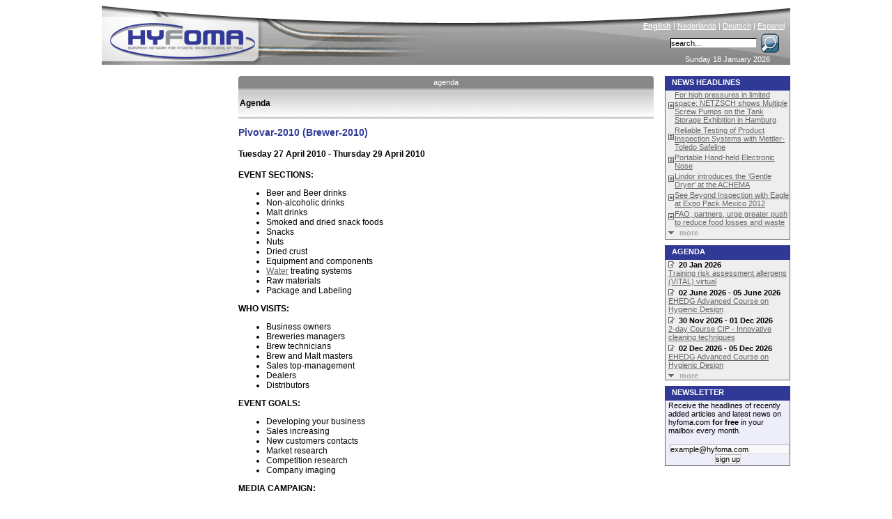

--- FILE ---
content_type: text/html; charset=ISO-8859-1
request_url: http://www.hyfoma.com/en/agenda/pivovar-2010-brewer-2010.html
body_size: 5458
content:
<!DOCTYPE HTML PUBLIC "-//W3C//DTD HTML 4.01 Transitional//EN"
"http://www.w3.org/TR/html4/loose.dtd">
<html lang="en">
<head>
<meta http-equiv="Content-Type" content="text/html; charset=iso-8859-1">
<title>Pivovar-2010 (Brewer-2010) - agenda - Hyfoma.com</title>
<meta name="DESCRIPTION" content="Pivovar-2010 (Brewer-2010) &#9658; EVENT SECTIONS:

     Beer and Beer drinks 	
     Non-alcoholic drinks 	
     Malt drinks 	
     Smoked and dried snack foods 	
     Snacks 	
     Nuts 	
     Dried crust 	
     Equipment and...">
<meta name="KEYWORDS" content=", hyfoma">
<meta http-equiv="Content-Language" content="en"> 
<link href="/hyfoma_style.css" rel="stylesheet" type="text/css">
<link rel="alternate" title="RSS feed" type="application/rss+xml" href="/en/news.xml">
<script src="/scripts.php?lang=en" type="text/javascript"></script>

</head>
<body onclick="menuItemSelected(0)">
<center>
<div class="main">



	<div class="content">
		<div style="height:18px;"><table style="width:596px; border-style:none; padding:0px; border-spacing: 0; " cellspacing="0" cellpadding="0"><tr>
		<td width="2"><img id="tab_left1" src="/images/tab_left_lightblue.gif" width="2" height="18" alt=""></td>
		<td align="center" id="tab_center1" class="tab_text" style="background-image: url('/images/spacer_lightblue.gif'); width: 100%;"><a onmouseover="changeTab('1','blue')" onmouseout="changeTab('1','lightblue')" class="tab_link" href="/en/agenda/" style="display: block; width: 100%;">agenda</a></td>
		<td width="2"><img id="tab_right1" src="/images/tab_right_lightblue.gif" width="2" height="18" alt=""></td></tr></table></div><div class="grey_under_tab"><table border=0 height="100%" width="100%" cellpadding=0;><tr><td width="100%" height="100%" valign=middle><strong>Agenda</strong></td></tr></table></div><h2>Pivovar-2010 (Brewer-2010)</h2><h4>Tuesday 27 April 2010 - Thursday 29 April 2010</h4><p class="hd1"><strong>EVENT SECTIONS:</strong></p>
<ul>
    <li> Beer and Beer drinks 	</li>
    <li> Non-alcoholic drinks 	</li>
    <li> Malt drinks 	</li>
    <li> Smoked and dried snack foods 	</li>
    <li> Snacks 	</li>
    <li> Nuts 	</li>
    <li> Dried crust 	</li>
    <li> Equipment and components 	</li>
    <li> <a href='/en/content/processing-technology/utilities/water/' title='technology > utilities > water'>Water</a> treating systems 	</li>
    <li> Raw materials 	</li>
    <li> Package and Labeling </li>
</ul>
<p class="hd1"><strong>WHO VISITS:</strong></p>
<ul>
    <li> Business owners 	</li>
    <li> Breweries managers 	</li>
    <li> Brew technicians 	</li>
    <li> Brew and Malt masters 	</li>
    <li> Sales top-management 	</li>
    <li> Dealers 	</li>
    <li> Distributors </li>
</ul>
<p class="hd1"><strong>EVENT GOALS:</strong></p>
<ul>
    <li> Developing your business  	</li>
    <li> Sales increasing 	</li>
    <li> New customers contacts 	</li>
    <li> Market research 	</li>
    <li> Competition research 	</li>
    <li> Company imaging </li>
</ul>
<p class="hd1"><strong>MEDIA CAMPAIGN:</strong></p>
<ul>
    <li> Leading industry reports 	</li>
    <li> Leading industry magazines 	</li>
    <li> Web-Ads 	</li>
    <li> TV-Ads 	</li>
    <li> Radio Broadcast 	</li>
    <li> Direct mail 	</li>
    <li> VIP-Invitations 	</li>
    <li> Outdoor Ads and signs </li>
</ul>
<em>Venue:</em><br />
Crocus Expo, Moscow, Russia<br />
<br />
<em>Organiser:</em><br />
For-Expo Ltd<p align="right"> <a target="_blank" href="http://www.pivoexpo.ru/eng/">link to website</a></p>

	</div>

	<div class="banner">
		<a href="http://www.hyfoma.com/" title="Home" class='homelink'><img src="/images/spacer.gif" alt="" style="border-style:none; height:90px; width:500px;"></a><img src="/images/hyfoma_food_processing_equipment.jpg" alt="Hyfoma - Food Processing Equipment and Manufacturing Knowledge Portal" style="border-style:none;" >
		<div class="language"><a href="/en/agenda/pivovar-2010-brewer-2010.html" class="language_link" lang="en"><strong>English</strong></a> | <a href="/nl/agenda/pivovar-2010-brewer-2010-en.html" class="language_link" lang="nl">Nederlands</a> | <a href="/de/agenda/pivovar-2010-brewer-2010-en.html" class="language_link" lang="de">Deutsch</a> | <a href="/es/agenda/pivovar-2010-brewer-2010-en.html" class="language_link" lang="es">Espanol</a></div>
		<div class="searchbox"><form name="searchbox" action="/en/search/" method="post" style="margin: 0px; padding: 0px;" onsubmit="window.location = '/en/search/' + document.searchbox.keyword.value;return false; ">&nbsp;<input type="text" class="searchbox_inputfield" name="keyword" size="17" onclick="this.value=''" value="search...">&nbsp;<input type="image" alt="Search" src="/images/loop.gif" style="position:absolute; right:10px; border-style: none; background-color: transparent;" name="submit"></form></div>
		<div class="date">Sunday 18 January 2026</div>
	</div>
	
	<div class="menu" id="menu">
		<div onmouseover="openHMenu(2);" onmouseout="killHMenuTimeout()"><a class="menu_head_blue_hover menu_head_blue_link" href='/en/content/food-branches-processing-manufacturing/'>branches</a>
<div class="hmenu" id="menu_2"><a id="main_2_3" name="2" class="menu_item" href='/en/content/food-branches-processing-manufacturing/bakery/' onmouseover="showHiddenMenus(2);menuItemSelected('2_3')"  onmouseout="mouseOutMenu()"><span class='arrow_close'></span>bakery</a>
<a id="main_2_30" name="2" class="menu_item" href='/en/content/food-branches-processing-manufacturing/beverage/' onmouseover="showHiddenMenus(2);menuItemSelected('2_30')"  onmouseout="mouseOutMenu()"><span class='arrow_close'></span>beverage</a>
<a id="main_2_53" name="2" class="menu_item" href='/en/content/food-branches-processing-manufacturing/confectionery/' onmouseover="showHiddenMenus(2);menuItemSelected('2_53')"  onmouseout="mouseOutMenu()"><span class='arrow_close'></span>confectionery</a>
<a id="main_2_74" name="2" class="menu_item" href='/en/content/food-branches-processing-manufacturing/dairy/' onmouseover="showHiddenMenus(2);menuItemSelected('2_74')"  onmouseout="mouseOutMenu()"><span class='arrow_close'></span>dairy</a>
<a id="main_2_101" name="2" class="menu_item" href='/en/content/food-branches-processing-manufacturing/fruit-vegetable-potato/' onmouseover="showHiddenMenus(2);menuItemSelected('2_101')"  onmouseout="mouseOutMenu()"><span class='arrow_close'></span>fruit & vegetable</a>
<a id="main_2_137" name="2" class="menu_item" href='/en/content/food-branches-processing-manufacturing/meat-fish-shrimps/' onmouseover="showHiddenMenus(2);menuItemSelected('2_137')"  onmouseout="mouseOutMenu()"><span class='arrow_close'></span>meat & fish</a>
<a id="main_2_166" name="2" class="menu_item" href='/en/content/food-branches-processing-manufacturing/oil-margarines-sauces/' onmouseover="showHiddenMenus(2);menuItemSelected('2_166')"  onmouseout="mouseOutMenu()"><span class='arrow_close'></span>oil, margarines & sauces</a>
<a id="main_2_184" name="2" class="menu_item" href='/en/content/food-branches-processing-manufacturing/ready-meal/' onmouseover="showHiddenMenus(2);menuItemSelected('2_184')"  onmouseout="mouseOutMenu()"><span class='arrow_close'></span>ready meal</a>
<a id="main_2_191" name="2" class="menu_item" href='/en/content/food-branches-processing-manufacturing/other-branches/' onmouseover="showHiddenMenus(2);menuItemSelected('2_191')"  onmouseout="mouseOutMenu()"><span class='arrow_close'></span>other</a>
<a id="main_2_215" name="2" class="menu_item" href='/en/content/food-branches-processing-manufacturing/feed-pet-food/' onmouseover="showHiddenMenus(2);menuItemSelected('2_215')"  onmouseout="mouseOutMenu()"><span class='arrow_close'></span>feed & pet food</a>
</div></div><div class='spacer_menu'></div>

<div onmouseover="openHMenu(219);" onmouseout="killHMenuTimeout()"><a class="menu_head_blue_hover menu_head_blue_link" href='/en/content/processing-technology/'>technology</a>
<div class="hmenu" id="menu_219"><a id="main_219_220" name="219" class="menu_item" href='/en/content/processing-technology/storage-transport-gas-liquid-solids-food/' onmouseover="showHiddenMenus(219);menuItemSelected('219_220')"  onmouseout="mouseOutMenu()"><span class='arrow_close'></span>storage & transport</a>
<a id="main_219_260" name="219" class="menu_item" href='/en/content/processing-technology/raw-materials-reception-preparation/' onmouseover="showHiddenMenus(219);menuItemSelected('219_260')"  onmouseout="mouseOutMenu()"><span class='arrow_close'></span>raw materials handling</a>
<a id="main_219_265" name="219" class="menu_item" href='/en/content/processing-technology/size-reduction-mixing-forming/' onmouseover="showHiddenMenus(219);menuItemSelected('219_265')"  onmouseout="mouseOutMenu()"><span class='arrow_close'></span>size reduction, mixing, forming</a>
<a id="main_219_276" name="219" class="menu_item" href='/en/content/processing-technology/separation-techniques/' onmouseover="showHiddenMenus(219);menuItemSelected('219_276')"  onmouseout="mouseOutMenu()"><span class='arrow_close'></span>separation techniques</a>
<a id="main_219_293" name="219" class="menu_item" href='/en/content/processing-technology/heating-cooling/' onmouseover="showHiddenMenus(219);menuItemSelected('219_293')"  onmouseout="mouseOutMenu()"><span class='arrow_close'></span>heating, cooling</a>
<a id="main_219_313" name="219" class="menu_item" href='/en/content/processing-technology/decontamination/' onmouseover="showHiddenMenus(219);menuItemSelected('219_313')"  onmouseout="mouseOutMenu()"><span class='arrow_close'></span>decontamination</a>
<a id="main_219_319" name="219" class="menu_item" href='/en/content/processing-technology/other-processing-techniques/' onmouseover="showHiddenMenus(219);menuItemSelected('219_319')"  onmouseout="mouseOutMenu()"><span class='arrow_close'></span>other processing techniques</a>
<a id="main_219_330" name="219" class="menu_item" href='/en/content/processing-technology/instrumentation/' onmouseover="showHiddenMenus(219);menuItemSelected('219_330')"  onmouseout="mouseOutMenu()"><span class='arrow_close'></span>instrumentation</a>
<a id="main_219_381" name="219" class="menu_item" href='/en/content/processing-technology/food-packaging-packing/' onmouseover="showHiddenMenus(219);menuItemSelected('219_381')"  onmouseout="mouseOutMenu()"><span class='arrow_close'></span>packaging</a>
<a id="main_219_462" name="219" class="menu_item" href='/en/content/processing-technology/food-grade-lubrication/' onmouseover="showHiddenMenus(219);menuItemSelected('219_462')"  onmouseout="mouseOutMenu()"><span class='arrow_close'></span>food-grade lubrication</a>
<a id="main_219_433" name="219" class="menu_item" href='/en/content/processing-technology/utilities/' onmouseover="showHiddenMenus(219);menuItemSelected('219_433')"  onmouseout="mouseOutMenu()"><span class='arrow_close'></span>utilities</a>
<a id="main_219_468" name="219" class="menu_item" href='/en/content/processing-technology/building/' onmouseover="showHiddenMenus(219);menuItemSelected('219_468')"  onmouseout="mouseOutMenu()"><span class='arrow_close'></span>building</a>
<a id="main_219_735" name="219" class="menu_item" href='/en/content/processing-technology/drying-adhering-moisture/' onmouseover="showHiddenMenus(219);menuItemSelected('219_735')"  onmouseout="mouseOutMenu()"><span class='arrow_close'></span>drying (adhering moisture)</a>
<a id="main_219_482" name="219" class="menu_item" href='/en/content/processing-technology/other-food-technology/' onmouseover="showHiddenMenus(219);menuItemSelected('219_482')"  onmouseout="mouseOutMenu()"><span class='arrow_close'></span>other</a>
</div></div><div class='spacer_menu'></div>

<div onmouseover="openHMenu(492);" onmouseout="killHMenuTimeout()"><a class="menu_head_blue_hover menu_head_blue_link" href='/en/content/food-manufacturing-processing-knowledge-base/'>knowledge base</a>
<div class="hmenu" id="menu_492"><a id="main_492_493" name="492" class="menu_item" href='/en/content/food-manufacturing-processing-knowledge-base/food-science-nutrition/' onmouseover="showHiddenMenus(492);menuItemSelected('492_493')"  onmouseout="mouseOutMenu()"><span class='arrow_close'></span>science & nutrition</a>
<a id="main_492_556" name="492" class="menu_item" href='/en/content/food-manufacturing-processing-knowledge-base/financial-food-industry/' onmouseover="showHiddenMenus(492);menuItemSelected('492_556')"  onmouseout="mouseOutMenu()"><span class='arrow_close'></span>financial & industry</a>
<a id="main_492_561" name="492" class="menu_item" href='/en/content/food-manufacturing-processing-knowledge-base/food-safety-quality/' onmouseover="showHiddenMenus(492);menuItemSelected('492_561')"  onmouseout="mouseOutMenu()"><span class='arrow_close'></span>food safety & quality</a>
<a id="main_492_565" name="492" class="menu_item" href='/en/content/food-manufacturing-processing-knowledge-base/food-legislation-food-equipment-standards/' onmouseover="showHiddenMenus(492);menuItemSelected('492_565')"  onmouseout="mouseOutMenu()"><span class='arrow_close'></span>legislation</a>
<a id="main_492_585" name="492" class="menu_item" href='/en/content/food-manufacturing-processing-knowledge-base/materials/' onmouseover="showHiddenMenus(492);menuItemSelected('492_585')"  onmouseout="mouseOutMenu()"><span class='arrow_close'></span>materials</a>
<a id="main_492_588" name="492" class="menu_item" href='/en/content/food-manufacturing-processing-knowledge-base/links/' onmouseover="showHiddenMenus(492);menuItemSelected('492_588')"  onmouseout="mouseOutMenu()"><span class='arrow_close'></span>links</a>
<a id="main_492_515" name="492" class="menu_item" href='/en/content/food-manufacturing-processing-knowledge-base/courses/' onmouseover="showHiddenMenus(492);menuItemSelected('492_515')"  onmouseout="mouseOutMenu()"><span class='arrow_close'></span>courses</a>
</div></div><div class='spacer_menu'></div>

<div onmouseover="openHMenu('supp');" onmouseout="killHMenuTimeout()"> <a class="menu_head_blue_hover menu_head_blue_link" href="/en/content/suppliers/">Suppliers</a>
<div class="hmenu_hidden" id="menu_supp"><a class="menu_item" href="/en/companies/a.html" onmouseover="menuItemSelected(0)"><img src="/images/arrow_close.gif" alt="" style="border-style:none; vertical-align: middle;">companies</a><a class="menu_item" href="/en/who-supplies-that/" onmouseover="menuItemSelected(0)"><img src="/images/arrow_close.gif" alt="" style="border-style:none; vertical-align: middle;">who supplies that</a><a class="menu_item" href="/en/brands/a.html" onmouseover="menuItemSelected(0)"><img src="/images/arrow_close.gif" alt="" style="border-style:none; vertical-align: middle;">brands</a><a class="menu_item" href="/en/book/browse/" onmouseover="menuItemSelected(0)"><img src="/images/arrow_close.gif" alt="" style="border-style:none; vertical-align: middle;">books</a><a class="menu_item" href="/en/login/" onmouseover="menuItemSelected(0)"><img src="/images/arrow_close.gif" alt="" style="border-style:none; vertical-align: middle;">client login</a></div></div><div class='spacer_menu'></div><a class="menu_head_blue_hover menu_head_blue_link" href="/en/agenda/">agenda</a><div class='spacer_menu'></div><div class="menu_head_blue_hover"><div style='position:absolute;right:3px;'><a href="/en/news.xml"><img style="position: absolute; right:7px;" alt="RSS-feed" src="/images/feed.png"></a></div><a class="menu_head_blue_link" href="/en/news/">news</a></div><div class='spacer_menu'></div><div onmouseout="killHMenuTimeout()"><a class="menu_head_blue_hover menu_head_blue_link" href='/en/content/hyfoma/'>hyfoma</a>
<div><a id="main_590_592" name="590" class="menu_item" href='/en/content/hyfoma/about/' onmouseover="showHiddenMenus(590);menuItemSelected('590_592')"  onmouseout="mouseOutMenu()"><span class='arrow_close'></span>about</a>
<a id="main_590_593" name="590" class="menu_item" href='/en/content/hyfoma/advertising/' onmouseover="showHiddenMenus(590);menuItemSelected('590_593')"  onmouseout="mouseOutMenu()"><span class='arrow_close'></span>advertising</a>
<a id="main_590_595" name="590" class="menu_item" href='/en/content/hyfoma/ehedg/' onmouseover="showHiddenMenus(590);menuItemSelected('590_595')"  onmouseout="mouseOutMenu()"><span class='arrow_close'></span>EHEDG</a>
<a id="main_590_597" name="590" class="menu_item" href='/en/content/hyfoma/contact/' onmouseover="showHiddenMenus(590);menuItemSelected('590_597')"  onmouseout="mouseOutMenu()"><span class='arrow_close'></span>contact</a>
<a id="main_590_743" name="590" class="menu_item" href='/en/content/hyfoma/exhibition-reports/' onmouseover="showHiddenMenus(590);menuItemSelected('590_743')"  onmouseout="mouseOutMenu()"><span class='arrow_close'></span>exhibition reports</a>
</div></div><div class='spacer_menu'></div>

<script type="text/javascript">document.getElementById('menu').style.display="none";</script><script type="text/javascript" src="/en/content/dynamic_menu.js"></script><script type="text/javascript">menuoutput();;showmenu();</script>
	</div>
	
	<div class="right">
		<div class="menu_head_blue">News headlines</div><div class="headlines_colomn"><table cellpadding=0 cellspacing=0><tr><td><img alt="" src="/images/news.gif" style="border-style:none; margin-top: 2px;"><img alt="" src="/images/spacer.gif" width="6"></td>
<td><a href="/en/news/for-high-pressures-limited-space-netzsch-shows-multiple-screw-pumps-on-the-tank-storage-exhibition-hamburg.html" title="news about For high pressures in limited space: NETZSCH shows Multiple Screw Pumps on the Tank Storage Exhibition in Hamburg">For high pressures in limited space: NETZSCH shows Multiple Screw Pumps on the Tank Storage Exhibition in Hamburg</a></td></tr>
<tr><td colspan=2><img alt="" src="/images/spacer.gif" width="100" height="3"></td></tr>
<tr><td><img alt="" src="/images/news.gif" style="border-style:none; margin-top: 2px;"><img alt="" src="/images/spacer.gif" width="6"></td>
<td><a href="/en/news/reliable-testing-of-product-inspection-systems-with-mettler-toledo-safeline.html" title="news about Reliable Testing of Product Inspection Systems with Mettler-Toledo Safeline">Reliable Testing of Product Inspection Systems with Mettler-Toledo Safeline</a></td></tr>
<tr><td colspan=2><img alt="" src="/images/spacer.gif" width="100" height="3"></td></tr>
<tr><td><img alt="" src="/images/news.gif" style="border-style:none; margin-top: 2px;"><img alt="" src="/images/spacer.gif" width="6"></td>
<td><a href="/en/news/portable-hand-held-electronic-nose.html" title="news about Portable Hand-held Electronic Nose">Portable Hand-held Electronic Nose</a></td></tr>
<tr><td colspan=2><img alt="" src="/images/spacer.gif" width="100" height="3"></td></tr>
<tr><td><img alt="" src="/images/news.gif" style="border-style:none; margin-top: 2px;"><img alt="" src="/images/spacer.gif" width="6"></td>
<td><a href="/en/news/lindor-introduces-the-agentle-dryera-at-the-achema.html" title="news about Lindor introduces the &#039;Gentle Dryer&#039; at the ACHEMA">Lindor introduces the &#039;Gentle Dryer&#039; at the ACHEMA</a></td></tr>
<tr><td colspan=2><img alt="" src="/images/spacer.gif" width="100" height="3"></td></tr>
<tr><td><img alt="" src="/images/news.gif" style="border-style:none; margin-top: 2px;"><img alt="" src="/images/spacer.gif" width="6"></td>
<td><a href="/en/news/see-beyond-inspection-with-eagle-at-expo-pack-mexico-2012.html" title="news about See Beyond Inspection with Eagle at Expo Pack Mexico 2012">See Beyond Inspection with Eagle at Expo Pack Mexico 2012</a></td></tr>
<tr><td colspan=2><img alt="" src="/images/spacer.gif" width="100" height="3"></td></tr>
<tr><td><img alt="" src="/images/news.gif" style="border-style:none; margin-top: 2px;"><img alt="" src="/images/spacer.gif" width="6"></td>
<td><a href="/en/news/fao-partners-urge-greater-push-to-reduce-food-losses-waste.html" title="news about FAO, partners, urge greater push to reduce food losses and waste">FAO, partners, urge greater push to reduce food losses and waste</a></td></tr>
<tr><td colspan=2><img alt="" src="/images/spacer.gif" width="100" height="3"></td></tr>
<tr>
<td colspan=2 style="text-align: left;"><a href="/en/news/" class='more'><img alt="" src="/images/arrow_open.gif">more</a></td></tr>
<tr><td colspan=2><img alt="" src="/images/spacer.gif" width="100" height="3"></td></tr>
</table></div><img src="/images/spacer.gif" alt="" width="180" height="8"><br><div class="menu_head_blue">Agenda</div><div class="headlines_colomn"><div class="date_agenda"><img alt="" src="/images/agenda.gif" style="border-style: none; margin-top: 2px;"><img src="/images/spacer.gif" alt="" width="6"><b>20 Jan 2026</b></div>
<div class="content_agenda"><a href="/en/agenda/training-risk-assessment-allergens-vital-virtual-2026-01-20.html" title="Agenda Training risk assessment allergens (VITAL) virtual">Training risk assessment allergens (VITAL) virtual</a>
<br><img alt="" src="/images/spacer.gif" width="100" height="3"></div>
<div class="date_agenda"><img alt="" src="/images/agenda.gif" style="border-style: none; margin-top: 2px;"><img src="/images/spacer.gif" alt="" width="6"><b>02 June 2026 - 05 June 2026</b></div>
<div class="content_agenda"><a href="/en/agenda/ehedg-advanced-course-on-hygienic-design-2026-06.html" title="Agenda EHEDG Advanced Course on Hygienic Design">EHEDG Advanced Course on Hygienic Design</a>
<br><img alt="" src="/images/spacer.gif" width="100" height="3"></div>
<div class="date_agenda"><img alt="" src="/images/agenda.gif" style="border-style: none; margin-top: 2px;"><img src="/images/spacer.gif" alt="" width="6"><b>30 Nov 2026 - 01 Dec 2026</b></div>
<div class="content_agenda"><a href="/en/agenda/2-day-course-cip-innovative-cleaning-techniques-2026-11.html" title="Agenda 2-day Course CIP - Innovative cleaning techniques">2-day Course CIP - Innovative cleaning techniques</a>
<br><img alt="" src="/images/spacer.gif" width="100" height="3"></div>
<div class="date_agenda"><img alt="" src="/images/agenda.gif" style="border-style: none; margin-top: 2px;"><img src="/images/spacer.gif" alt="" width="6"><b>02 Dec 2026 - 05 Dec 2026</b></div>
<div class="content_agenda"><a href="/en/agenda/ehedg-advanced-course-on-hygienic-design-2026-12.html" title="Agenda EHEDG Advanced Course on Hygienic Design">EHEDG Advanced Course on Hygienic Design</a>
<br><img alt="" src="/images/spacer.gif" width="100" height="3"></div>
<div style="text-align: left;"><a href="/en/agenda/" class='more'><img alt="" src="/images/arrow_open.gif">more</a></div>
</div><img src="/images/spacer.gif" alt="" width="180" height="8"><br><div class="menu_head_blue" align="left">Newsletter</div>
<div class="mailing_colomn">
<span class="small_text">Receive the headlines of recently added articles and latest news on hyfoma.com <b>for free</b> in your mailbox every month.</span><br><br><form action="/en/signup" method="post" style="margin: 0px; padding: 2px;">
<center><input type="text" class="forum_form" name="email" size="27" value="example@hyfoma.com" onmousedown="this.value=''">
<input type="submit" class="forum_form" value="sign up">
</center></form>
</div>

	</div>


</div>
</center>
<script src="http://www.google-analytics.com/ga.js" type="text/javascript"></script>
<script type="text/javascript">
var pageTracker = _gat._getTracker("UA-63669-3");
pageTracker._initData();
pageTracker._trackPageview();
</script>
<script src="http://static.getclicky.com/17286.js"
type="text/javascript"></script>
</body>
</html>
